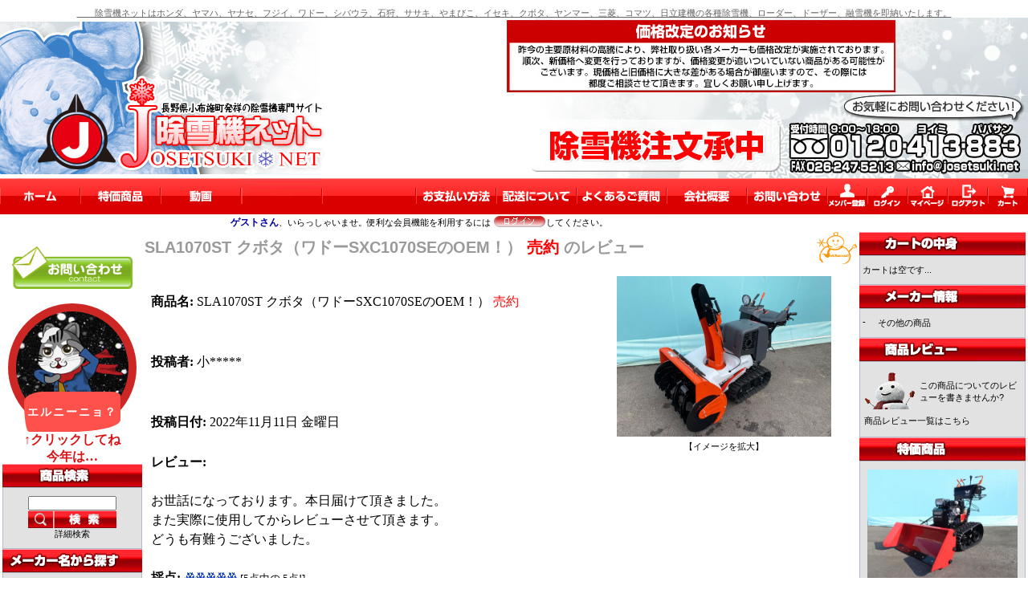

--- FILE ---
content_type: text/html; charset=EUC-JP
request_url: https://josetsuki.net/catalog/product_reviews_info.php/products_id/2341/reviews_id/279
body_size: 55116
content:
<!doctype html public "-//W3C//DTD HTML 4.01 Transitional//EN">
<html dir="LTR" lang="ja">
<head>
<meta http-equiv="Content-Type" content="text/html; charset=EUC-JP">
<title>除雪機ネット</title>
<base href="https://josetsuki.net/catalog/">
<link rel="stylesheet" type="text/css" href="stylesheet.css">
<script language="javascript"><!--
function popupImageWindow(url) {
  window.open(url,'popupImageWindow','toolbar=no,location=no,directories=no,status=no,menubar=no,scrollbars=no,resizable=yes,copyhistory=no,width=100,height=100,screenX=150,screenY=150,top=150,left=150')
}
//--></script>
</head>
<body marginwidth="0" marginheight="0" topmargin="0" bottommargin="0" leftmargin="0" rightmargin="0">
<div id="body" align="center">
<!-- header //-->

<script language="JavaScript" type="text/JavaScript">
<!--
function MM_openBrWindow(theURL,winName,features) { //v2.0
  window.open(theURL,winName,features);
}
function MM_swapImgRestore() { //v3.0
  var i,x,a=document.MM_sr; for(i=0;a&&i<a.length&&(x=a[i])&&x.oSrc;i++) x.src=x.oSrc;
}
function MM_preloadImages() { //v3.0
  var d=document; if(d.images){ if(!d.MM_p) d.MM_p=new Array();
    var i,j=d.MM_p.length,a=MM_preloadImages.arguments; for(i=0; i<a.length; i++)
    if (a[i].indexOf("#")!=0){ d.MM_p[j]=new Image; d.MM_p[j++].src=a[i];}}
}

function MM_findObj(n, d) { //v4.01
  var p,i,x;  if(!d) d=document; if((p=n.indexOf("?"))>0&&parent.frames.length) {
    d=parent.frames[n.substring(p+1)].document; n=n.substring(0,p);}
  if(!(x=d[n])&&d.all) x=d.all[n]; for (i=0;!x&&i<d.forms.length;i++) x=d.forms[i][n];
  for(i=0;!x&&d.layers&&i<d.layers.length;i++) x=MM_findObj(n,d.layers[i].document);
  if(!x && d.getElementById) x=d.getElementById(n); return x;
}

function MM_swapImage() { //v3.0
  var i,j=0,x,a=MM_swapImage.arguments; document.MM_sr=new Array; for(i=0;i<(a.length-2);i+=3)
   if ((x=MM_findObj(a[i]))!=null){document.MM_sr[j++]=x; if(!x.oSrc) x.oSrc=x.src; x.src=a[i+2];}
}

window.onload = function () {
MM_preloadImages('/catalog/images/header/home02.jpg','/catalog/images/header/spprice02.jpg','/catalog/images/header/pay02.gif','/catalog/images/header/delivery02.gif','/catalog/images/header/faq02.gif','/catalog/images/header/company02.jpg','/catalog/images/header/tel02.jpg','/catalog/images/header/member02.gif','/catalog/images/header/login02.jpg','/catalog/images/header/mypage02.jpg','/catalog/images/header/cart02.jpg','/catalog/images/header/logout2.jpg');
};

//-->
</script>

<div id="header" style="color: #C2C0C0; font-size: 12px; text-align: left;"><h1>　　除雪機ネットはホンダ、ヤマハ、ヤナセ、フジイ、ワドー、シバウラ、石狩、ササキ、やまびこ、イセキ、クボタ、ヤンマー、三菱、コマツ、日立建機の各種除雪機、ローダー、ドーザー、融雪機を即納いたします。</h1></div>
<TABLE WIDTH=100% BORDER=0 CELLPADDING=0 CELLSPACING=0>
  <tr>
    <td width="501" align="left"><a href="/catalog/"><img src="/catalog/images/header/header01s.jpg" alt="除雪機ネット"></a></td>
    <td width="501" align="right"><img src="/catalog/images/header/header02s.jpg" alt="除雪機ご注文受付中"></td>
  </tr>
  <tr>
    <td align="left" background="/catalog/images/header/under_back.jpg" valign="top"><a href="/catalog/" onMouseOut="MM_swapImgRestore()" onMouseOver="MM_swapImage('Image16','','/catalog/images/header/home02.jpg',1)"><img src="/catalog/images/header/home01.jpg" name="Image16" id="Image16" alt="除雪機ネット"></a><a href="/catalog/index.php/cPath/78" onMouseOut="MM_swapImgRestore()" onMouseOver="MM_swapImage('Image17','','/catalog/images/header/spprice02.jpg',1)"><img src="/catalog/images/header/spprice01.jpg" name="Image17" id="Image17" alt="特価商品"></a><a href="/catalog/movielist.php" onMouseOut="MM_swapImgRestore()" onMouseOver="MM_swapImage('Image27','','/catalog/images/header/movie02.jpg',1)"><img src="/catalog/images/header/movie01.jpg" name="Image27" id="Image27" alt="動画"></a><img src="/catalog/images/header/under01.jpg" alt=""><a href="/catalog/kaitori.php" onMouseOut="MM_swapImgRestore()" onMouseOver="MM_swapImage('Image29','','/catalog/images/header/Purchase02.jpg',1)"><img src="/catalog/images/header/Purchase01.jpg" name="Image29" id="Image29" alt="買取"></a><img src="/catalog/images/header/under01.jpg" alt=""></td>
    <td align="right" background="/catalog/images/header/under_back.jpg" valign="top"><img src="/catalog/images/header/under02.jpg"><a href="/catalog/shiharai.php" onMouseOut="MM_swapImgRestore()" onMouseOver="MM_swapImage('Image28','','/catalog/images/header/pay02.gif',1)"><img src="/catalog/images/header/pay01.gif" name="Image28" id="Image28" alt="支払い方法"></a><a href="/catalog/shipping.php" onMouseOut="MM_swapImgRestore()" onMouseOver="MM_swapImage('Image18','','/catalog/images/header/delivery02.gif',1)"><img src="/catalog/images/header/delivery01.gif" name="Image18" id="Image18" alt="配送"></a><a href="/catalog/faq.php" onMouseOut="MM_swapImgRestore()" onMouseOver="MM_swapImage('Image19','','/catalog/images/header/faq02.gif',1)"><img src="/catalog/images/header/faq01.gif" name="Image19" id="Image19" alt="よくある質問"></a><a href="/catalog/tokutei.php" onMouseOut="MM_swapImgRestore()" onMouseOver="MM_swapImage('Image20','','/catalog/images/header/company02.jpg',1)"><img src="/catalog/images/header/company01.jpg" name="Image20" id="Image20" alt="会社概要"></a><a href="https://josetsuki.net/catalog/contact_us.php" onMouseOut="MM_swapImgRestore()" onMouseOver="MM_swapImage('Image21','','/catalog/images/header/tel02.jpg',1)"><img src="/catalog/images/header/tel01.jpg" name="Image21" id="Image21" alt="問合せ"></a><a href="https://josetsuki.net/catalog/create_account.php" onMouseOut="MM_swapImgRestore()" onMouseOver="MM_swapImage('Image22','','/catalog/images/header/member02.gif',1)"><img src="/catalog/images/header/member01.gif" name="Image22" id="Image22" alt="メンバー登録"></a><a href="/catalog/login.php" onMouseOut="MM_swapImgRestore()" onMouseOver="MM_swapImage('Image23','','/catalog/images/header/login02.jpg',1)"><img src="/catalog/images/header/login.jpg" name="Image23" id="Image23" alt="ログイン"></a><a href="https://josetsuki.net/catalog/account.php" onMouseOut="MM_swapImgRestore()" onMouseOver="MM_swapImage('Image24','','/catalog/images/header/mypage02.jpg',1)"><img src="/catalog/images/header/mypage.jpg" name="Image24" id="Image24" alt="マイページ"></a><a href="/catalog/logoff.php" onMouseOut="MM_swapImgRestore()" onMouseOver="MM_swapImage('Image26','','/catalog/images/header/logout2.jpg',1)"><img src="/catalog/images/header/logout.jpg" name="Image26" id="Image26" alt="ログアウト"></a><a href="/catalog/shopping_cart.php" onMouseOut="MM_swapImgRestore()" onMouseOver="MM_swapImage('Image25','','/catalog/images/header/cart02.jpg',1)"><img src="/catalog/images/header/cate.jpg" name="Image25" id="Image25" alt="カート"></a></td>
  </tr>
</table>

<table WIDTH=750 BORDER=0 CELLPADDING=0 CELLSPACING=0>
	<tr>
		<td class="main">
			　　<span class="greetUser">ゲストさん</span>、いらっしゃいませ。便利な会員機能を利用するには <a href="https://josetsuki.net/catalog/login.php"><span style="vertical-align: bottom;"><IMG SRC="../catalog/images/header/login_s.gif" ALT="" border=0></span></a>してください。		</td>
	</tr>
</table>

<!-- header_eof //-->

<!-- body //-->
<table border="0" width="100%" cellspacing="3" cellpadding="0">
  <tr>
    <td width="140" valign="top"><table border="0" width="140" cellspacing="0" cellpadding="0">
<!-- left_navigation //-->
<!-- search //-->
          <tr>
            <td align="center">

<br>
<a href="https://josetsuki.net/catalog/contact_us.php"><img src="/catalog/images/btn_toiawase.gif" width="150"></a>
<br>
<br>

<iframe src="https://josetsuki.net/catalog/js/CircleFlipSlideshow/index.html" width="174" height="200" frameborder="0" scrolling="no"></iframe>
<br>

<table border="0" width="100%" cellspacing="0" cellpadding="0">
  <tr>
    <td width="100%" height="14" class="infoBoxHeading"><img src="../catalog/images/box/syouhin_kensaku.gif" border="0"></td>
  </tr>
</table>
<table border="0" width="100%" cellspacing="0" cellpadding="1" class="infoBox">
  <tr>
    <td><table border="0" width="100%" cellspacing="0" cellpadding="3" class="infoBoxContents">
  <tr>
    <td><img src="images/pixel_trans.gif" border="0" alt="" width="100%" height="1"></td>
  </tr>
  <tr>
    <td align="center" class="boxText"><form name="quick_find" action="https://josetsuki.net/catalog/advanced_search_result.php" method="get"><input type="text" name="keywords" size="10" maxlength="30" style="width: 110px"><br><input type="hidden" name="osCsid" value="435dede82e47bb16293dae44e20800bd"><input type="image" src="includes/languages/japanese/images/buttons/button_quick_find2.gif" border="0" alt=""><br><a href="https://josetsuki.net/catalog/advanced_search.php">詳細検索</a></form></td>
  </tr>
  <tr>
    <td><img src="images/pixel_trans.gif" border="0" alt="" width="100%" height="1"></td>
  </tr>
</table>
</td>
  </tr>
</table>


            </td>
          </tr>
<!-- search_eof //-->
<!-- manufacturers //-->
          <tr>
            <td>
<table border="0" width="100%" cellspacing="0" cellpadding="0">
  <tr>
    <td width="100%" height="14" class="infoBoxHeading"><img src="../catalog/images/box/meka.gif" border="0"></td>
  </tr>
</table>
<table border="0" width="100%" cellspacing="0" cellpadding="1" class="infoBox">
  <tr>
    <td><table border="0" width="100%" cellspacing="0" cellpadding="3" class="infoBoxContents">
  <tr>
    <td><img src="images/pixel_trans.gif" border="0" alt="" width="100%" height="1"></td>
  </tr>
  <tr>
    <td class="boxText"><form name="manufacturers" action="https://josetsuki.net/catalog/index.php" method="get"><select name="manufacturers_id" onChange="this.form.submit();" size="1" style="width: 100%"><option value="" SELECTED>選択してください</option><option value="34">BRAVE</option><option value="57">GENTOS</option><option value="55">GRAVELY</option><option value="29">GS YUASA</option><option value="39">MTD</option><option value="53">TIMBER WOLF</option><option value="30">WAKO&#039;S</option><option value="47">　</option><option value="19">やまびこ（共立）..</option><option value="46">やまびこ（新ダイワ）..</option><option value="40">イセキ</option><option value="52">イセキアグリ</option><option value="37">ウインブルヤマグチ..</option><option value="22">オーレック</option><option value="41">クボタ</option><option value="27">コバシ</option><option value="17">コマツ</option><option value="50">ササキ</option><option value="25">シバウラ</option><option value="32">スノーノーベル</option><option value="33">ヒルコ</option><option value="15">フジイ</option><option value="48">フルカワ</option><option value="10">ホンダ</option><option value="51">モンベル</option><option value="14">ヤナセ</option><option value="11">ヤマハ</option><option value="28">ヤンマー</option><option value="49">ロゴス</option><option value="36">丸久製作所</option><option value="45">機援隊</option><option value="42">興亜物産</option><option value="43">錦之堂</option><option value="21">熊谷</option><option value="31">三菱</option><option value="20">除雪機ネット</option><option value="35">昭和ブリッジ</option><option value="26">瀬山農具製作所</option><option value="54">石狩</option><option value="16">日立建機</option><option value="38">農機具ねっと</option><option value="24">北海道ゴム工業所..</option><option value="13">和同</option></select><input type="hidden" name="osCsid" value="435dede82e47bb16293dae44e20800bd"></form></td>
  </tr>
  <tr>
    <td><img src="images/pixel_trans.gif" border="0" alt="" width="100%" height="1"></td>
  </tr>
</table>
</td>
  </tr>
</table>
            </td>
          </tr>
<!-- manufacturers_eof //-->
<!-- whats_new //-->
          <tr>
            <td>
<table border="0" width="100%" cellspacing="0" cellpadding="0">
  <tr>
    <td width="100%" height="14" class="infoBoxHeading"><img src="../catalog/images/box/new_syouhin.gif" border="0"></td>
  </tr>
</table>
<table border="0" width="100%" cellspacing="0" cellpadding="1" class="infoBox">
  <tr>
    <td><table border="0" width="100%" cellspacing="0" cellpadding="3" class="infoBoxContents">
  <tr>
    <td><img src="images/pixel_trans.gif" border="0" alt="" width="100%" height="1"></td>
  </tr>
  <tr>
    <td align="center" class="boxText"><a href="https://josetsuki.net/catalog/product_info.php/products_id/2538"><img src="images/sasaki-battery.jpg" border="0" alt="ササキ　電動ラッセル除雪機　オ・スーノ ER801専用オプションバッテリー単体　" title=" ササキ　電動ラッセル除雪機　オ・スーノ ER801専用オプションバッテリー単体　 " width="133.33333333333" height="100"></a><br><a href="https://josetsuki.net/catalog/product_info.php/products_id/2538">ササキ　電動ラッセル除雪機　オ・スーノ ER801専用オプションバッテリー単体　</a><br>59,000円</td>
  </tr>
  <tr>
    <td><img src="images/pixel_trans.gif" border="0" alt="" width="100%" height="1"></td>
  </tr>
</table>
</td>
  </tr>
</table>
            </td>
          </tr>
<!-- whats_new_eof //-->
<!-- categories //-->
          <tr>
            <td>
<table border="0" width="100%" cellspacing="0" cellpadding="0">
  <tr>
    <td width="100%" height="14" class="infoBoxHeading"><img src="../catalog/images/box/category.gif" border="0"></td>
  </tr>
</table>
<table border="0" width="100%" cellspacing="0" cellpadding="1" class="infoBox">
  <tr>
    <td><table border="0" width="100%" cellspacing="0" cellpadding="3" class="infoBoxContents">
  <tr>
    <td><img src="images/pixel_trans.gif" border="0" alt="" width="100%" height="1"></td>
  </tr>
  <tr>
    <td align="left" class="boxText"><a href="https://josetsuki.net/catalog/index.php/cPath/140"><img src="../catalog/images/box/icon1.gif" border="0">メーカーで選ぶ-&gt;</a><br><a href="https://josetsuki.net/catalog/index.php/cPath/132"><img src="../catalog/images/box/icon1.gif" border="0">充電式除雪機</a><br><a href="https://josetsuki.net/catalog/index.php/cPath/118"><img src="../catalog/images/box/icon1.gif" border="0">早期予約推奨モデル</a><br><a href="https://josetsuki.net/catalog/index.php/cPath/78"><img src="../catalog/images/box/icon1.gif" border="0">即納・特別割引商品</a><br><a href="https://josetsuki.net/catalog/index.php/cPath/37"><img src="../catalog/images/box/icon1.gif" border="0">タイプで選ぶ-&gt;</a><br><a href="https://josetsuki.net/catalog/index.php/cPath/43"><img src="../catalog/images/box/icon1.gif" border="0">除雪幅で選ぶ-&gt;</a><br><a href="https://josetsuki.net/catalog/index.php/cPath/55"><img src="../catalog/images/box/icon1.gif" border="0">価格で選ぶ-&gt;</a><br><a href="https://josetsuki.net/catalog/index.php/cPath/49"><img src="../catalog/images/box/icon1.gif" border="0">機能で選ぶ-&gt;</a><br><a href="https://josetsuki.net/catalog/index.php/cPath/31"><img src="../catalog/images/box/icon1.gif" border="0">馬力で選ぶ-&gt;</a><br><a href="https://josetsuki.net/catalog/index.php/cPath/69"><img src="../catalog/images/box/icon1.gif" border="0">中古機･デモ機</a><br><a href="https://josetsuki.net/catalog/index.php/cPath/68"><img src="../catalog/images/box/icon1.gif" border="0">除雪機オプション</a><br><a href="https://josetsuki.net/catalog/index.php/cPath/70"><img src="../catalog/images/box/icon1.gif" border="0">補修部品-&gt;</a><br><a href="https://josetsuki.net/catalog/index.php/cPath/84"><img src="../catalog/images/box/icon1.gif" border="0">防寒着・ブーツ・手袋・アイゼン</a><br><a href="https://josetsuki.net/catalog/index.php/cPath/102"><img src="../catalog/images/box/icon1.gif" border="0">除雪機ネットオリジナルグッズ</a><br><a href="https://josetsuki.net/catalog/index.php/cPath/93"><img src="../catalog/images/box/icon1.gif" border="0">薪割り機</a><br><a href="https://josetsuki.net/catalog/index.php/cPath/129"><img src="../catalog/images/box/icon1.gif" border="0">テレビショッピング商品</a><br><a href="https://josetsuki.net/catalog/index.php/cPath/116"><img src="../catalog/images/box/icon1.gif" border="0">ラジオショッピング商品</a><br><a href="https://josetsuki.net/catalog/index.php/cPath/113"><img src="../catalog/images/box/icon1.gif" border="0">除雪機お買い上げでプレゼント</a><br><a href="https://josetsuki.net/catalog/index.php/cPath/103"><img src="../catalog/images/box/icon1.gif" border="0">スコップ・シャベル</a><br><a href="https://josetsuki.net/catalog/index.php/cPath/98"><img src="../catalog/images/box/icon1.gif" border="0">アルミブリッジ（積載用）</a><br><a href="https://josetsuki.net/catalog/index.php/cPath/105"><img src="../catalog/images/box/icon1.gif" border="0">発電機</a><br><a href="https://josetsuki.net/catalog/index.php/cPath/91"><img src="../catalog/images/box/icon1.gif" border="0">薪</a><br><a href="https://josetsuki.net/catalog/index.php/cPath/107"><img src="../catalog/images/box/icon1.gif" border="0">地元応援！農産物</a><br></td>
  </tr>
  <tr>
    <td><img src="images/pixel_trans.gif" border="0" alt="" width="100%" height="1"></td>
  </tr>
</table>
</td>
  </tr>
</table>
            </td>
          </tr>
<!-- categories_eof //-->
<!-- categories //-->
<!-- categories_eof //-->
<!-- recently_viewed //-->
          <tr>
            <td>
            </td>
          </tr>
<!-- recently_viewed_eof //-->

<!-- information //-->
          <tr>
            <td>
            
           <script type="text/javascript">
<!--

function disp(url){

	window.open(url, "window_name", "width=750,height=900,scrollbars=yes");

}

// -->
</script> 
            
            
            
<table border="0" width="100%" cellspacing="0" cellpadding="0">
  <tr>
    <td width="100%" height="14" class="infoBoxHeading"><img src="../catalog/images/box/info.gif" border="0"></td>
  </tr>
</table>
<table border="0" width="100%" cellspacing="0" cellpadding="1" class="infoBox">
  <tr>
    <td><table border="0" width="100%" cellspacing="0" cellpadding="3" class="infoBoxContents">
  <tr>
    <td><img src="images/pixel_trans.gif" border="0" alt="" width="100%" height="1"></td>
  </tr>
  <tr>
    <td class="boxText">　<a href="https://josetsuki.net/catalog/shiharai.php">お支払いについて</a><br>　<a href="https://josetsuki.net/catalog/shipping.php">配送・荷造運賃費と返品について</a><br>　<a href="https://josetsuki.net/catalog/privacy.php">プライバシーについて</a><br>　<a href="https://josetsuki.net/catalog/conditions.php">ご利用規約</a><br>　<a href="https://josetsuki.net/catalog/tokutei.php">特定商取引法</a><br>　<a href="https://josetsuki.net/catalog/contact_us.php">お問い合わせ</a><br>　<a href="https://josetsuki.net/catalog/kanrisya.php">サイト運営者</a><br>　<a href="https://josetsuki.net/catalog/faq.php">よくあるご質問</a><br>　<a href="/catalog/sitemap.php">サイトマップ</a><br> 
                                         <IMG SRC="/catalog/images/box/card.gif" ALT="" border="0"><br>　<a href="https://josetsuki.net/catalog/all_products.php"><IMG SRC="/catalog/images/box/all_products.gif" ALT="全商品一覧" border="0"></a>
                                         <br><a href="https://store.tanakakikai.com/images/order_jo.pdf" target="_blank"><img src="/catalog/images/banners/order.jpg" width="155" border="0"></a><br><!--<a href="/catalog/form/sokuhou.html" target="window_name" onClick="disp('form/sokuhou.html')"><img src="/catalog/images/banners/omitsumori.gif" width="155" border="0"><br>除雪機お見積もり</a><br><a href="kaitori.php"><img src="/catalog/images/banners/buythemac_snowplow_bnr.jpg" width="155" border="0"><br>除雪機買取ります</a><br>--><a href="https://www.facebook.com/pages/%E9%99%A4%E9%9B%AA%E6%A9%9F%E3%83%8D%E3%83%83%E3%83%88/138739999578718" target="_blank"><img src="/catalog/images/banners/FB-f-Logo__blue_50.gif" width="20">除雪機ネットFacebookページ</a></td>
  </tr>
  <tr>
    <td><img src="images/pixel_trans.gif" border="0" alt="" width="100%" height="1"></td>
  </tr>
</table>
</td>
  </tr>
</table>
            </td>
          </tr>
<!-- information_eof //-->
<!-- information //-->
          <tr>
            <td>
<table border="0" width="100%" cellspacing="0" cellpadding="0">
  <tr>
    <td width="100%" height="14" class="infoBoxHeading"><img src="../catalog/images/box/mailmag.gif" border="0"></td>
  </tr>
</table>
<table border="0" width="100%" cellspacing="0" cellpadding="1" class="infoBox">
  <tr>
    <td><table border="0" width="100%" cellspacing="0" cellpadding="3" class="infoBoxContents">
  <tr>
    <td><img src="images/pixel_trans.gif" border="0" alt="" width="100%" height="1"></td>
  </tr>
  <tr>
    <td class="boxText"> <div align="center"><a href="http://blog.livedoor.jp/josetsuki/">   メルマガ配信履歴</a></div></td>
  </tr>
  <tr>
    <td><img src="images/pixel_trans.gif" border="0" alt="" width="100%" height="1"></td>
  </tr>
</table>
</td>
  </tr>
</table>
            </td>
          </tr>
<!-- information_eof //-->

<!-- oshirase //-->
          <tr>
            <td bgcolor="#FFFF99"><font size="-1">
<table border="0" width="100%" cellspacing="0" cellpadding="0">
  <tr>
    <td width="100%" height="14" class="infoBoxHeading"><img src="/catalog/images/box/oshirase.gif" border="0"></td>
  </tr>
</table>
<p>
<font color="red"><B>【2025-2026年冬】今年の雪の傾向は？</B></font><br><br>

気象庁が2025年12月23日に発表した最新の3か月予報では、とくに1月は西日本を中心に強い寒気が南下しやすく、2月も全国的に冬らしい寒さになりそうです。
北・東日本の日本海側の降雪量は、ほぼ平年並みの予想です。

今冬は冬型の気圧配置になりやすく、寒気の南下するタイミングでは、大雪が発生する恐れがあります。
地域別の降雪量の傾向は以下の通りです。<br>

北海道・東北の日本海側：降雪量は平年並み
北陸・近畿北部・山陰：冬の前半に寒気が流入し“大雪の可能性”
太平洋側：晴天が多いが、放射冷却で路面凍結リスクが上昇
<br><br>


除雪機ネットと致しましてはどんな状態でも対応できる【ベタ雪対応モデルのドーザー+ロータリー機】や 【新型スマートオーガ付ハイブリッド】など高性能機種を豊富に取り揃えお買い上げ頂いた 除雪機で使い方やメンテに不安の無いよう【代納店＆メンテ店】にも万全の体制を整えております。 さらに不要になった機種については下取り＆買取もしております。 今シーズンも雪が降ってからでは納品は非常に込み合いますので ぜひお早めにご注文いただけますようお願い致します。早期ご予約大歓迎です。 ご不明な点等あれば、どうぞお気軽にお問合せ下さい。
</p>          </font> </td>
          </tr>
<!-- haisou_eof //-->
<!-- left_navigation_eof //-->
    </table></td>
<!-- body_text //-->
    <td width="100%" valign="top"><table border="0" width="100%" cellspacing="0" cellpadding="0">
      <tr>
        <td><table border="0" width="100%" cellspacing="0" cellpadding="0">
          <tr>
            <td class="pageHeading"> SLA1070ST クボタ（ワドーSXC1070SEのOEM！） <font color="red">売約</font> のレビュー</td>
            <td class="pageHeading" align="right"><img src="images/table_background_reviews.gif" border="0" alt="SLA1070ST クボタ（ワドーSXC1070SEのOEM！） <font color=&quot;red&quot;>売約</font> のレビュー" title=" SLA1070ST クボタ（ワドーSXC1070SEのOEM！） <font color=&quot;red&quot;>売約</font> のレビュー " width="50" height="40"></td>
          </tr>
        </table></td>
      </tr>
      <tr>
        <td><img src="images/pixel_trans.gif" border="0" alt="" width="100%" height="10"></td>
      </tr>
      <tr>
        <td><table border="0" width="100%" cellspacing="0" cellpadding="0">
          <tr>
            <td class="reviews_main"><b>商品名:</b> SLA1070ST クボタ（ワドーSXC1070SEのOEM！） <font color="red">売約</font></td>
            <td class="smallText" rowspan="3" align="center"><img src="images/org_IMAGE1_289_40524.jpg" border="0" alt="SLA1070ST クボタ（ワドーSXC1070SEのOEM！） <font color=&quot;red&quot;>売約</font>" title=" SLA1070ST クボタ（ワドーSXC1070SEのOEM！） <font color=&quot;red&quot;>売約</font> " width="266.66666666667" height="200" align="center" hspace="5" vspace="5"><br>【イメージを拡大】</a></td>
          </tr>
          <tr>
            <td class="reviews_main"><b>投稿者:</b> 
            
            小*****             
             </td>
          </tr>
          <tr>
            <td class="reviews_main"><b>投稿日付:</b> 2022年11月11日 金曜日</td>
          </tr>
        </table></td>
      </tr>
      <tr>
        <td class="reviews_main"><b>レビュー:</b></td>
      </tr>
      <tr>
        <td class="reviews_main"><br>お世話になっております。本日届けて頂きました。<br />
また実際に使用してからレビューさせて頂きます。<br />
どうも有難うございました。<br />
</td>
      </tr>
      <tr>
        <td class="reviews_main"><br><b>採点:</b> <img src="images/stars_5.gif" border="0" alt="5点中の 5点!" title=" 5点中の 5点! " width="66" height="12"> <small>[5点中の 5点!]</small></td>
      </tr>
      <tr>
        <td><br><table border="0" width="100%" cellspacing="0" cellpadding="0">
          <tr>
            <td class="reviews_main"><a href="javascript:history.back();"><img src="includes/languages/japanese/images/buttons/button_back.gif" border="0" alt="前に戻る" title=" 前に戻る " width="125" height="22"></a></td>
            <td align="right" class="reviews_main"></td>
          </tr>
          
          
          <tr><td></td><td  align="right">
          <!-- レビューを書くボタン -->
<p class="btn_write_review"></p>
</td></tr>
          
          
        </table></td>
      </tr>
      
      
      
      <tr><td>
      
      
<table border="0" width="100%" cellspacing="0" cellpadding="2" class="section">
 <tr>
  <td colspan="5"><b>この商品のその他の方のレビュー</b></td>
 </tr>
 <tr>
  <td class="tableHeading" width="100">投稿者</td>
  <td align="center" class="tableHeading">評価</td>
  <td align="center" class="tableHeading">レビュー</td>
  <td align="center" class="tableHeading">閲覧数</td>
  <td align="right" class="tableHeading">投稿日</td>
 </tr>
 <tr>
  <td colspan="5"><img src="images/pixel_black.gif" border="0" alt="" width="100%" height="1"></td>
 </tr>
          <tr class="productReviews-odd">
            <td class="main"><a href="https://josetsuki.net/catalog/product_reviews_info.php/products_id/2341/reviews_id/277">安*****</a></td>
            <td align="center" class="main"><img src="images/stars_5.gif" border="0" alt="5点中の 5点!" title=" 5点中の 5点! " width="66" height="12"></td>
            <td  class="main"><a href="https://josetsuki.net/catalog/product_reviews_info.php/products_id/2341/reviews_id/277">この度はお世話になりました。
高額商品のネット購入…
少々不安もありましたが...</a></td>
            <td align="center" class="main">1024</td>
            <td align="right" class="main">2022/10/08</td>
          </tr>
          <tr class="productReviews-even">
            <td class="main"><a href="https://josetsuki.net/catalog/product_reviews_info.php/products_id/2341/reviews_id/272">米****</a></td>
            <td align="center" class="main"><img src="images/stars_5.gif" border="0" alt="5点中の 5点!" title=" 5点中の 5点! " width="66" height="12"></td>
            <td  class="main"><a href="https://josetsuki.net/catalog/product_reviews_info.php/products_id/2341/reviews_id/272">この度は大変お世話になりました。除雪機を夏場に探している最中に色々探していて何軒...</a></td>
            <td align="center" class="main">1191</td>
            <td align="right" class="main">2022/09/24</td>
          </tr>
          <tr class="productReviews-odd">
            <td class="main"><a href="https://josetsuki.net/catalog/product_reviews_info.php/products_id/2341/reviews_id/257">岡*****</a></td>
            <td align="center" class="main"><img src="images/stars_5.gif" border="0" alt="5点中の 5点!" title=" 5点中の 5点! " width="66" height="12"></td>
            <td  class="main"><a href="https://josetsuki.net/catalog/product_reviews_info.php/products_id/2341/reviews_id/257">サイレントバージョンの方ですが。
新雪対応となっていますが、北側屋根落雪雪、表...</a></td>
            <td align="center" class="main">1686</td>
            <td align="right" class="main">2022/01/11</td>
          </tr>
          <tr class="productReviews-even">
            <td class="main"><a href="https://josetsuki.net/catalog/product_reviews_info.php/products_id/2341/reviews_id/256">東*****</a></td>
            <td align="center" class="main"><img src="images/stars_5.gif" border="0" alt="5点中の 5点!" title=" 5点中の 5点! " width="66" height="12"></td>
            <td  class="main"><a href="https://josetsuki.net/catalog/product_reviews_info.php/products_id/2341/reviews_id/256">古い機種を使っていたのですが、オーガを手動で上げ下げする際に腰を痛めた為、急遽買...</a></td>
            <td align="center" class="main">1661</td>
            <td align="right" class="main">2022/01/10</td>
          </tr>
          <tr class="productReviews-odd">
            <td class="main"><a href="https://josetsuki.net/catalog/product_reviews_info.php/products_id/2341/reviews_id/236">山*****</a></td>
            <td align="center" class="main"><img src="images/stars_5.gif" border="0" alt="5点中の 5点!" title=" 5点中の 5点! " width="66" height="12"></td>
            <td  class="main"><a href="https://josetsuki.net/catalog/product_reviews_info.php/products_id/2341/reviews_id/236">迅速で丁寧な対応ありがとうございました。

大雪の上越、我が家の前は未だに除...</a></td>
            <td align="center" class="main">2052</td>
            <td align="right" class="main">2021/01/17</td>
          </tr>
 <tr>
  <td colspan="5"><img src="images/pixel_black.gif" border="0" alt="" width="100%" height="1"></td>
 </tr>
</table>

<!-- レビューを読むボタン -->
<!--<p><a href="https://josetsuki.net/catalog/product_reviews.php/products_id/2341/reviews_id/279"><img src="includes/languages/japanese/images/buttons/button_reviews.gif" border="0" alt="レビューを読む" title=" レビューを読む " width="125" height="22"></a></p>-->
            
      
      </td></tr>
      
      
      
      
      
      
      
      
      
      
    </table></td>
<!-- body_text_eof //-->
    <td width="140" valign="top"><table border="0" width="140" cellspacing="0" cellpadding="0">
<!-- right_navigation //-->
<!-- shopping_cart //-->
          <tr>
            <td>
<table border="0" width="100%" cellspacing="0" cellpadding="0">
  <tr>
    <td width="100%" height="14" class="infoBoxHeading"><a href="http://josetsuki.net/catalog/shopping_cart.php"><img src="../catalog/images/box/cart.gif" border="0"></a></td>
  </tr>
</table>
<table border="0" width="100%" cellspacing="0" cellpadding="1" class="infoBox">
  <tr>
    <td><table border="0" width="100%" cellspacing="0" cellpadding="3" class="infoBoxContents">
  <tr>
    <td><img src="images/pixel_trans.gif" border="0" alt="" width="100%" height="1"></td>
  </tr>
  <tr>
    <td class="boxText">カートは空です...</td>
  </tr>
  <tr>
    <td><img src="images/pixel_trans.gif" border="0" alt="" width="100%" height="1"></td>
  </tr>
</table>
</td>
  </tr>
</table>
<!--<p><a href="/catalog/shopping_cart.php">カートを表示する</a></p>-->
            </td>
          </tr>
<!-- shopping_cart_eof //-->
<!-- manufacturer_info //-->
          <tr>
            <td>
<table border="0" width="100%" cellspacing="0" cellpadding="0">
  <tr>
    <td width="100%" height="14" class="infoBoxHeading"><img src="../catalog/images/box/make_info.gif" border="0"></td>
  </tr>
</table>
<table border="0" width="100%" cellspacing="0" cellpadding="1" class="infoBox">
  <tr>
    <td><table border="0" width="100%" cellspacing="0" cellpadding="3" class="infoBoxContents">
  <tr>
    <td><img src="images/pixel_trans.gif" border="0" alt="" width="100%" height="1"></td>
  </tr>
  <tr>
    <td class="boxText"><table border="0" width="100%" cellspacing="0" cellpadding="0"><tr><td valign="top" class="infoBoxContents">-&nbsp;</td><td valign="top" class="infoBoxContents"><a href="https://josetsuki.net/catalog/index.php/manufacturers_id/41">その他の商品</a></td></tr></table></td>
  </tr>
  <tr>
    <td><img src="images/pixel_trans.gif" border="0" alt="" width="100%" height="1"></td>
  </tr>
</table>
</td>
  </tr>
</table>
            </td>
          </tr>
<!-- manufacturer_info_eof //-->
<!-- reviews //-->
          <tr>
            <td>
<table border="0" width="100%" cellspacing="0" cellpadding="0">
  <tr>
    <td width="100%" height="14" class="infoBoxHeading"><a href="/catalog/reviews.php"><img src="../catalog/images/box/review.gif" border="0"></a></td>
  </tr>
</table>
<table border="0" width="100%" cellspacing="0" cellpadding="1" class="infoBox">
  <tr>
    <td><table border="0" width="100%" cellspacing="0" cellpadding="3" class="infoBoxContents">
  <tr>
    <td><img src="images/pixel_trans.gif" border="0" alt="" width="100%" height="1"></td>
  </tr>
  <tr>
    <td class="boxText"><table border="0" cellspacing="0" cellpadding="2"><tr><td class="infoBoxContents"><a href="https://josetsuki.net/catalog/product_reviews_write.php/products_id/2341"><img src="images/box_write_review.gif" border="0" alt="レビューを書く" title=" レビューを書く " width="65" height="50"></a></td><td class="infoBoxContents"><a href="https://josetsuki.net/catalog/product_reviews_write.php/products_id/2341">この商品についてのレビューを書きませんか?</a></td></tr><tr><td colspan="2" class="infoBoxContents"><a href="/catalog/reviews.php">商品レビュー一覧はこちら</a><td></tr></table></td>
  </tr>
  <tr>
    <td><img src="images/pixel_trans.gif" border="0" alt="" width="100%" height="1"></td>
  </tr>
</table>
</td>
  </tr>
</table>

            </td>
          </tr>
         
<!-- reviews_eof //-->
<!-- specials //-->
          <tr>
            <td>
<table border="0" width="100%" cellspacing="0" cellpadding="0">
  <tr>
    <td width="100%" height="14" class="infoBoxHeading"><a href="/catalog/specials.php"><img src="../catalog/images/box/tokka.gif" border="0"></a></td>
  </tr>
</table>
<table border="0" width="100%" cellspacing="0" cellpadding="1" class="infoBox">
  <tr>
    <td><table border="0" width="100%" cellspacing="0" cellpadding="3" class="infoBoxContents">
  <tr>
    <td><img src="images/pixel_trans.gif" border="0" alt="" width="100%" height="1"></td>
  </tr>
  <tr>
    <td align="center" class="boxText"><a href="https://josetsuki.net/catalog/product_info.php/products_id/2427"><img src="images/DSC00320_R.JPG" border="0" alt="SB692H スノーブレード <font color=&quot;BLUE&quot;>貴重な中型ドーザー 入荷致しました！</font>" title=" SB692H スノーブレード <font color=&quot;BLUE&quot;>貴重な中型ドーザー 入荷致しました！</font> " width="186.66666666667" height="140"></a><br><a href="https://josetsuki.net/catalog/product_info.php/products_id/2427">SB692H スノーブレード <font color="BLUE">貴重な中型ドーザー 入荷致しました！</font></a><br>4.9馬力　待望のセル&サイドクラッチ付き！角度切替式ブレード<br>除雪幅1000mmでしっかり除雪！ ※北海道発送不可商品です。<br><s>627,000円</s><br><span class="productSpecialPrice">570,000円</span><br><font color="blue">直球勝負 57,000 円引き!!</font></td>
  </tr>
  <tr>
    <td><img src="images/pixel_trans.gif" border="0" alt="" width="100%" height="1"></td>
  </tr>
</table>
</td>
  </tr>
</table>
            </td>
          </tr>
<!-- specials_eof //-->
<!-- best_sellers //-->
          <tr>
            <td>
<table border="0" width="100%" cellspacing="0" cellpadding="0">
  <tr>
    <td width="100%" height="14" class="infoBoxHeading"><img src="../catalog/images/box/bestsaller.gif" border="0"></td>
  </tr>
</table>
<table border="0" width="100%" cellspacing="0" cellpadding="1" class="infoBox">
  <tr>
    <td><table border="0" width="100%" cellspacing="0" cellpadding="3" class="infoBoxContents">
  <tr>
    <td><img src="images/pixel_trans.gif" border="0" alt="" width="100%" height="1"></td>
  </tr>
  <tr>
    <td class="boxText"><table border="0" width="100%" cellspacing="0" cellpadding="1"><tr><td class="infoBoxContents" valign="top" nowrap>1位.</td><td class="infoBoxContents"><a href="https://josetsuki.net/catalog/product_info.php/products_id/1692"><img src="images/snow_novel201411.jpg" border="0" alt="スノーノーベル" title=" スノーノーベル " width="100" height="100"></a><br><a href="https://josetsuki.net/catalog/product_info.php/products_id/1692">スノーノーベル</a></td></tr><tr><td class="infoBoxContents" valign="top" nowrap>2位.</td><td class="infoBoxContents"><a href="https://josetsuki.net/catalog/product_info.php/products_id/1782">ジェットシューター シュート (YT1280/YT1390/YS1390/YT1380)</a></td></tr><tr><td class="infoBoxContents" valign="top" nowrap>3位.</td><td class="infoBoxContents"><a href="https://josetsuki.net/catalog/product_info.php/products_id/1781">ジェットシューター シュート (YT660/YS870/YS1070/YSF860)</a></td></tr><tr><td class="infoBoxContents" valign="top" nowrap>4位.</td><td class="infoBoxContents"><a href="https://josetsuki.net/catalog/product_info.php/products_id/1843">つかない君（小）</a></td></tr><tr><td class="infoBoxContents" valign="top" nowrap>5位.</td><td class="infoBoxContents"><a href="https://josetsuki.net/catalog/product_info.php/products_id/140">シャーボルトセット（ヤナセ石狩・頭四角・小）10セット</a></td></tr><tr><td class="infoBoxContents" valign="top" nowrap>6位.</td><td class="infoBoxContents"><a href="https://josetsuki.net/catalog/product_info.php/products_id/44">補修塗料（撥水仕様）(ファラウェイブルー）</a></td></tr><tr><td class="infoBoxContents" valign="top" nowrap>7位.</td><td class="infoBoxContents"><a href="https://josetsuki.net/catalog/product_info.php/products_id/141">シャーボルトセット（ヤナセ石狩・頭四角・大）10セット</a></td></tr><tr><td class="infoBoxContents" valign="top" nowrap>8位.</td><td class="infoBoxContents"><a href="https://josetsuki.net/catalog/product_info.php/products_id/2294">ジェットシューター カバー1 (YT1280/YT1390/YS1390/YT1380)</a></td></tr><tr><td class="infoBoxContents" valign="top" nowrap>9位.</td><td class="infoBoxContents"><a href="https://josetsuki.net/catalog/product_info.php/products_id/1844">つかない君（中）</a></td></tr><tr><td class="infoBoxContents" valign="top" nowrap>10位.</td><td class="infoBoxContents"><a href="https://josetsuki.net/catalog/product_info.php/products_id/136">燃料劣化防止剤<br>「フュエルトリートメント　（フレッシュスタート）」15ml</a></td></tr></table></td>
  </tr>
  <tr>
    <td><img src="images/pixel_trans.gif" border="0" alt="" width="100%" height="1"></td>
  </tr>
</table>
</td>
  </tr>
</table>
            </td>
          </tr>
<!-- best_sellers_eof //-->
<!-- unei //-->
          <tr>
            <td>
<table border="0" width="100%" cellspacing="0" cellpadding="0">
  <tr>
    <td width="100%" height="14" class="infoBoxHeading"><img src="../catalog/images/box/radio.gif" border="0"></td>
  </tr>
</table>
<table border="0" width="100%" cellspacing="0" cellpadding="1" class="infoBox">
  <tr>
    <td><table border="0" width="100%" cellspacing="0" cellpadding="3" class="infoBoxContents">
  <tr>
    <td><img src="images/pixel_trans.gif" border="0" alt="" width="100%" height="1"></td>
  </tr>
  <tr>
    <td class="boxText"><font size="-2">除雪機ネットの地元長野のラジオ局、SBCラジオ・FM長野・FM善光寺でOA中ラジオCM</font>
    </td>
  </tr>
  <tr>
    <td><img src="images/pixel_trans.gif" border="0" alt="" width="100%" height="1"></td>
  </tr>
</table>
</td>
  </tr>
</table>

							   
<style type="text/css">
<!--
.style5 {font-size:12px}
-->
</style>

				   
							    
							  <table border="0"  bgcolor="#DDDDDD" class="style5" width="100%">
							 <tr><td>
                <!--
																  <a href="http://store.tanakakikai.com/cm/radio/2011104_tanahata_snow.mp3" target="_blank">新2017タナハタ警部補の事件簿_2017年</a><br>
																  <a href="http://store.tanakakikai.com/cm/radio/2016_10_tanahata.mp3" target="_blank">タナハタ 除雪機ヤマハハイブリッド編</a><br>
																  <a href="http://store.tanakakikai.com/cm/radio/20081106jetshooter.mp3" target="_blank">ジェットシューター<br>　万感の想いを込めて雪が飛ぶ</a><br>
																  <a href="http://store.tanakakikai.com/cm/radio/2016_10_er801dx.mp3" target="_blank">オスーノDX20秒</a><br>
																  <a href="http://store.tanakakikai.com/cm/radio/20060106josetsu.mp3" target="_blank">「続　除雪機夫婦編」</a><br>
																  <a href="http://store.tanakakikai.com/cm/radio/2013_12_sgw.mp3" target="_blank">スノーグレーダー倍返し編</a><br>
																  <a href="http://store.tanakakikai.com/cm/radio/20171004.mp3" target="_blank">除雪機夫婦編</a><br>
																  <a href="http://store.tanakakikai.com/cm/radio/20101027fm-3.mp3" target="_blank">放送は毎週月曜13時45分　金曜11時40分</a><br>
																  <a href="http://store.tanakakikai.com/cm/radio/2013_10_ohsnow.mp3" target="_blank">充電式ドーザー除雪機　オ・スーノCM20秒</a><br>
																  <a href="http://store.tanakakikai.com/cm/radio/yukios_radioshopping.mp3" target="_blank">「ユキオスで 雪かき楽々 メタボかな」</a><br>
								                -->
								  <p style="text-align:right;"><a href="https://tanakakikai.com/category/radio/" target="_blank">→ラジオCM一覧はこちら</a><br></p>
                </td></tr></table>






            </td>
          </tr>
<!-- haisou_eof //-->
<!-- unei //-->
          <tr>
            <td>
<table border="0" width="100%" cellspacing="0" cellpadding="0">
  <tr>
    <td width="100%" height="14" class="infoBoxHeading"><img src="../catalog/images/box/movie.gif" border="0"></td>
  </tr>
</table>
<table border="0" width="100%" cellspacing="0" cellpadding="1" class="infoBox">
  <tr>
    <td><table border="0" width="100%" cellspacing="0" cellpadding="3" class="infoBoxContents">
  <tr>
    <td><img src="images/pixel_trans.gif" border="0" alt="" width="100%" height="1"></td>
  </tr>
  <tr>
    <td class="boxText"><a href="http://josetsuki.net/catalog/movielist.php" ><img src="../catalog/images/box/movie.jpg" width="150" border="0"><br>除雪機動画コーナーへ</a></td>
  </tr>
  <tr>
    <td><img src="images/pixel_trans.gif" border="0" alt="" width="100%" height="1"></td>
  </tr>
</table>
</td>
  </tr>
</table>
            </td>
          </tr>
<!-- haisou_eof //-->
<!-- information //-->
          <tr>
            <td>
<table border="0" width="100%" cellspacing="0" cellpadding="0">
  <tr>
    <td width="100%" height="14" class="infoBoxHeading"><img src="../catalog/images/box/trader.gif" border="0"></td>
  </tr>
</table>
<table border="0" width="100%" cellspacing="0" cellpadding="1" class="infoBox">
  <tr>
    <td><table border="0" width="100%" cellspacing="0" cellpadding="3" class="infoBoxContents">
  <tr>
    <td><img src="images/pixel_trans.gif" border="0" alt="" width="100%" height="1"></td>
  </tr>
  <tr>
    <td class="boxText"><a href="https://josetsuki.net/catalog/club.php">提携頂ける業者様にお願い</a><br></td>
  </tr>
  <tr>
    <td><img src="images/pixel_trans.gif" border="0" alt="" width="100%" height="1"></td>
  </tr>
</table>
</td>
  </tr>
</table>
            </td>
          </tr>
<!-- information_eof //-->
          
<tr>
            <td>
<table border="0" width="100%" cellspacing="0" cellpadding="0">
  <tr>
    <td width="100%" height="14" class="infoBoxHeading"><img src="../catalog/images/box/affiliate.gif" border="0"></td>
  </tr>
</table>
<table border="0" width="100%" cellspacing="0" cellpadding="1" class="infoBox">
  <tr>
    <td><table border="0" width="100%" cellspacing="0" cellpadding="3" class="infoBoxContents">
  <tr>
    <td><img src="images/pixel_trans.gif" border="0" alt="" width="100%" height="1"></td>
  </tr>
  <tr>
    <td align="left" class="boxText"><a href="https://josetsuki.net/catalog/affiliate_info.php">インフォメーション</a><br><a href="https://josetsuki.net/catalog/affiliate_faq.php">よくある質問</a><br><a href="https://josetsuki.net/catalog/affiliate_affiliate.php">ログイン</a></td>
  </tr>
  <tr>
    <td><img src="images/pixel_trans.gif" border="0" alt="" width="100%" height="1"></td>
  </tr>
</table>
</td>
  </tr>
</table>
<!-- <img src="/catalog/images/banners/link05.gif" border="0">-->
            </td>
          </tr><!-- right_navigation_eof //-->
    </table></td>
  </tr>
</table>
<!-- body_eof //-->

<!-- footer //-->

<style>
#shoppping_info_table{
	margin-top:20px;
	border-collapse:collapse;
}
#shoppping_info_table th{
	background-color:#900;
	border:#900 1px solid;
	color:#FFF;
	padding:3px;
}
#shoppping_info_table td {
	border:#900 1px solid;
	padding:10px;
}
#shoppping_info_table h3{
	margin:0;
	padding:0;
}
#shoppping_info_table h5{
	margin-bottom:0;
	padding:0;
}
#shoppping_info_table p{
	font-size:0.8em;
	text-height:1.4em;	
}
#shoppping_info_table table{
	width: 80%;
	border-collapse: separate;
	border-spacing: 0px;
	font-size:0.8em;
}
#shoppping_info_table table th{
width:50%;
padding:4px;
text-align: left;
vertical-align: top;
color: #444;
background-color: #feedf3;
border:#FFF 1px solid;
}
#shoppping_info_table table td{
width:50%;
padding:4px;
background-color: #fafafa;
border:#FFF 1px solid;
}
#footer_company {
	font-size:0.8em;
}
#footer_company td{
	padding:10px;
	border:#900 2px solid;
}
</style>
<table border="0" width="980" id="shoppping_info_table">
  <tr>
    <th colspan="3" scope="col"><h3>ショップインフォメーション</h3></th>
  </tr>
  <tr valign="top">
    <td width="33%"><h4>お支払い方法</h4>
<p>クレジットカード、銀行振込、代金引換、ショッピングクレジット決済がご利用いただけます。</p>
<h5>◆クレジットカード決済</h5>
<p>下記のクレジットカードでのお支払いが可能です。<br>
※支払い回数は1回・2回・リボ払い</p>
<div class="f_sub_textbox_5">
<img src="https://store.tanakakikai.com/shop/catalog/includes/footer/total_img/card/mufg.gif"  border="0">
<img src="https://store.tanakakikai.com/shop/catalog/includes/footer/total_img/card/nicos.gif" border="0">
<img src="https://store.tanakakikai.com/shop/catalog/includes/footer/total_img/card/dc.gif" border="0">
<img src="https://store.tanakakikai.com/shop/catalog/includes/footer/total_img/card/ufj.gif"  border="0">
<img src="https://store.tanakakikai.com/shop/catalog/includes/footer/total_img/card/visa.gif"  border="0">
<img src="https://store.tanakakikai.com/shop/catalog/includes/footer/total_img/card/master.gif"  border="0">
<img src="https://store.tanakakikai.com/shop/catalog/includes/footer/total_img/card/jcb.gif"  border="0">
<img src="https://store.tanakakikai.com/shop/catalog/includes/footer/total_img/card/amex.gif"  border="0">
<img src="https://store.tanakakikai.com/shop/catalog/includes/footer/total_img/card/diners.gif"  border="0">
<img src="https://store.tanakakikai.com/shop/catalog/includes/footer/total_img/card/toyota.gif"  border="0">
<br>
</div>

<h5>◆銀行振込 (事前振込)</h5>
<p>入金確認後の発送となります。<br>
振り込み手数料は、お客様ご負担でお願いします。</p>
<p>八十二長野銀行 小布施支店 普通 0002993<br>
PayPay銀行 本店営業部 普通 7657861<br>
長野信用金庫 小布施支店 普通 25481<br>
須高農協 小布施支店 普通 6004792</p>
<h5>◆代金引換</h5>
<p>宅配便でお送りできる商品をご注文の際に、ご利用いただけます。<br>
除雪機のご注文時にはご利用いただけません。</p>
<p>代引き手数料は以下のとおりです。</p>
<table cellspacing="0" cellpadding="0">
  <tr>
    <th>ご注文金額</th>
    <th>手数料</th>
  </tr>
  <tr>
    <th>1万円まで</th>
    <td>300円(税別)</td>
  </tr>
  <tr>
    <th>3万円まで</th>
    <td>400円（税別）</td>
  </tr>
  <tr>
    <th>10万円まで</th>
    <td>600円（税別）</td>
  </tr>
  <tr>
    <th>30万円まで</th>
    <td>1,000円（税別）</td>
  </tr>
</table>
 

<!--<h5>◆現金引換</h5>
商品と商品代金を直接手渡しで引き換えます。<br>
店舗引取または自社便で配送の場合に限ります。<br />
-->
    
<h5>◆Orico Webクレジット</h5>
<p>クレジットカードのリボ払いと比較すると金利は約5分の1の実質金利で年利約3.08％です。除雪機は比較的高額ですので、クレジットカードのリボ払いは全くお勧めできません。出来るだけWEBクレジットをお勧めいたします。<br /><br />

金利計算例）<br />
50万の除雪機を年利15％、月々返済額1万円のリボ払いで購入した場合、<br />
月々返済額 10,000 × 支払回数(ヶ月) 79 ＝ 返済総額 <font color="#FF0000">789,557円</font> （支払利息額 289,557円)
<br />
<br />
50万の除雪機を実質年利3.08％、月々返済額 約1万円でOrico Webクレジットで購入した場合、<br />
月々返済額 10,300 × 支払回数(ヶ月) 52 ＝ 返済総額 <font color="#FF0000">539,000円</font> （支払利息額 39,000円)<br />
差額 289,557円 - 39,000円 ＝ <font color="#FF0000">250,557円</font> （※ 簡易な計算による参考値です）
	
  <br />
  <br />
自動受付・自動審査、Webによる契約内容確認（業界初）でクレジット手続きが簡単便利で、ペーパーレスでスピーディーにご契約の手続きが完了いたします。<br>
総額で４万円以上、１回の支払金額が4,000円以上のものについてお取扱いが可能です。<br />
商品の御注文を頂いた後に、オンライン上で審査の手続きが行えるサービスサイトをメールにて御連絡いたしますので、そこで審査の申請手続きを行って頂きます。<br />
審査に掛かる時間は最短で3分程度です。<br />
審査後に改めてご契約の確認とあわせて御連絡させて頂きます。<br />
<a href="https://www.orico.co.jp/loan/support/webcre/faq_before.html" target="_blank"><span class="f_sub_text1">Orico Webクレジット　『よくあるご質問』はこちら</span></a></p>
 <form action="https://order.orico.co.jp/weborder/start.do" method="POST"  target="newWindow">
                                <input type="hidden" name="DESCRIPTION_ID" value="S000" />
                                <input type="hidden" name="KAMEI_NO" value="15449770" />
                                <input type="hidden" name="KYAKU_SYU" value="014" />
                                <input type="hidden" name="BACK_URL" value="http://www.orico.co.jp" />
                                <input type="image" img src="/catalog/images/index-img_03_m.jpg" border="0" />
                                <br />
                                ボーナス併用など詳細なお支払いシミュレーション
                              </form>

</div>

</td><td width="33%">
<h4>送料・配送方法・荷降ろしに関して</h4>
<h5>◆店舗引取の場合</h5>
<p>除雪機ネットは長野県小布施町の田中機械株式会社が運営しています。<br>
  小布施町または長野市の店舗に引取りにご来店頂ける場合、配送料はかかりません。<br>
&rarr;<a href="http://store.tanakakikai.com/thizu.htm" target="_blank">田中機械(株)店舗地図はこちら</a></p>
<h5>◆除雪機をご注文の場合</h5>
<p>除雪機は福山通運・近物レックス・西濃運輸・新潟運輸等にてお送りいたします。</p>
<p><img src="/catalog/images/infobox/del_price_omakase.gif" alt="おまかせ便送料"></p>
<p>※北海道・沖縄・一部離島に関しては、別途中継料がかかります。<br>
  ※日祝を除き日付指定は可能です。時間指定は承れません。<br>
  ※除雪機は、荷降ろしにフォークリフトが必要となります。<br>
　フォークリフトをご用意できない場合は、営業所止めもしくは、チャーター便配達(別途お見積)となります。</p>
<h5>◆ヤマハ除雪機をご注文の場合</h5>
<p>ヤマハ除雪機は、ヤマハ代理店による代行納品プランがございます。</p>
<p>代行納品プランとは、全国各地にあるヤマハの代理店より<strong>【納品時の操作指導、アフターメンテナンス】</strong>を受けることが出来る納品サービスです。<br>
専門のサービススタッフがお届けするので荷卸しの手段など必要ありません。<br>
故障など、もしもの際にも安心のサービスです。ぜひご利用下さい。<br>
※対応代理店への手配等ありますので、お届けまでお時間がかかる場合があります。<br>
※離島・北海道・一部中継区域の場合、代行納品対応が出来ない場合がりますので必ず事前に確認下さい。 </p>
<h5>◆除雪機以外（補修部品、防寒具等）のみのご注文の場合</h5>
<p>主に佐川急便の宅配便でお送りします。</p>
<p>日時指定が可能です。<br>
<img src="/catalog/images/infobox/del-time.gif" alt="佐川急便配送時間"></p>
<p><a href="http://www.sagawa-exp.co.jp/send/fare/list/sagawa_faretable/faretable-5.html#ft01" target="_blank">送料はこちらのページ</a>にてご確認ください。</p>
</td><td width="33%">
<h4>アフターサービスに関して</h4>
<p>長野県北信地域であれば当店が修理対応致します。<br>
※修理代・往復運賃がかかります。
</p>
<p>その他の地域につきましては<a href="http://tanakakikai.com/shop/catalog/contact_us.php"><span class="f_sub_text1">お問い合わせ</span></a>ください。</p>
<h4>交換・返品に関して</h4>
<h5>◆初期不良などによる交換</h5>
<p>初期不良や配送時の破損などありましたらご連絡下さい。<br>
商品到着後7日以内であれば交換及び修理対応を致します。<br>
返品または返金は出来ません。</p>
<h5>◆お客様都合の返品に関して</h5>
<p>購入間違いや思っていた商品と異なるなど、
お客様都合での返品は出来ません。
ご了承下さい。</p>
<h4>SSL暗号化で安心です</h4>
<p>このサイトで記入される個人情報を含んだ内容は、GeoTrust社の情報暗号化送信プロコトル（SSL）技術で認証された安全なシステムを経由して送信されます。暗号化された内容は送信途中で第三者に読み取られることはなく、サイト管理者へ安全に送信されます。<br>
  <img src="https://josetsuki.net/catalog/images/ssl/rapidssl_ssl_certificate.gif" alt="SSL"></p></td>
</tr>
</table>
<br>
<br>

<table width="980" border="0" id="footer_company">
  <tr valign="top">
    <th><img src="/catalog/images/infobox/company-josetuki.jpg" alt="田中機械株式会社" width="680" height="350"></th>
    <td><h3>お問合せ</h3>
      <p>フリーダイヤル：0120-413-883(平日9:00-17:30)<br>
        ファクス：026-247-5213<br>
      メールアドレス：info@josetsuki.net</p>
      <h3>運営</h3>
      <h4>田中機械株式会社</h4>
        <p>長野県上高井郡小布施町小布施1170<br>
        TEL 026-247-2063<br>
        FAX 026-247-5213<br>
    <a href="http://www.tanakakikai.com/" target="_blank">http://tanakakikai.com</a></p></td>
  </tr>
</table>


<br>
<br>

<table border="0" width="738" cellspacing="0" cellpadding="0">
  <tr>
    <td width="20%" align="center"><a href="http://www.tanakakikai.com/" target="_blank"><IMG SRC="/catalog/images/banners/AD_3492_tkk_baner.gif" ALT="田中機械株式会社" border="0"></a></td>
    <td width="20%" align="center"><a href="http://www.noukigu.net/" target="_blank"><IMG SRC="../catalog/images/footer/bana_02.gif" ALT="農機具ねっと" border="0"></a></td>
  </tr>
</table>	



<table border="0" width="738" cellspacing="0" cellpadding="0">
  <tr>
    <td align="center" class="smallText">
    
    <script language="JavaScript" type="text/javascript">
COT("https://josetsuki.net/catalog/images/secure_site.gif", "SC2", "none");
</script>
    

<hr>
｜<a href="http://josetsuki.net/catalog/shiharai.php">お支払いについて</a>｜<a href="http://josetsuki.net/catalog/shipping.php">配送と返品について</a>｜<a href="http://josetsuki.net/catalog/privacy.php">プライバシーについて</a>｜<br>
｜<a href="http://josetsuki.net/catalog/conditions.php">ご利用規約</a>｜<a href="http://josetsuki.net/catalog/tokutei.php">特定商取引法</a>｜<a href="https://josetsuki.net/catalog/contact_us.php">お問い合わせ</a>｜<a href="http://josetsuki.net/catalog/kanrisya.php">サイト運営者</a>｜<br>
<hr>
    </td>
  </tr>
</table>
<br>
<table border="0" width="100%" cellspacing="0" cellpadding="0">
  <tr>
    <td align="left" class="smallText">
<span style="vertical-align: top;">　　<IMG SRC="../catalog/images/footer/logo3.gif" ALT="" border="0">　　　　　<IMG SRC="../catalog/images/footer/copy.gif" ALT="" border="0"></span>    </td>
  </tr>
</table>

<script type="text/javascript">
var gaJsHost = (("https:" == document.location.protocol) ? "https://ssl." : "http://www.");
document.write(unescape("%3Cscript src='" + gaJsHost + "google-analytics.com/ga.js' type='text/javascript'%3E%3C/script%3E"));
</script>
<script type="text/javascript">
try {
var pageTracker = _gat._getTracker("UA-11116521-2");
pageTracker._trackPageview();
} catch(err) {}</script>
<!-- footer_eof //-->
<br>
</div>
</body>
</html>


--- FILE ---
content_type: text/html; charset=EUC-JP
request_url: https://josetsuki.net/catalog/js/CircleFlipSlideshow/index.html
body_size: 1731
content:
<!DOCTYPE html>
<html lang="jp" class="no-js">
	<head>
		<meta http-equiv="Content-Type" content="text/html; charset=euc-jp">
		<meta http-equiv="X-UA-Compatible" content="IE=edge,chrome=1">
		<meta name="viewport" content="width=device-width, initial-scale=1.0">
		<title>Flipping Circle Slideshow</title>
		<link rel="stylesheet" type="text/css" href="css/default.css" />
		<link rel="stylesheet" type="text/css" href="css/component.css" />
	</head>
	<body>
			  <div id="fc-slideshow" class="fc-slideshow">
					<ul class="fc-slides">
						<li><img src="images/card_nino.jpg" /><h3>エルニーニョ？</h3></li>
						<li><img src="images/card_rabbit.jpg" /><h3>平年並み？</h3></li>
						<li><img src="images/card_mmoa.jpg" /><h3>暖かい？</h3></li>
						<li><img src="images/card_tmoa.gif" /><h3>大雪？</h3></li>
						<li><img src="images/card_graycat.jpg" /><h3>どっちだにゃ？？</h3></li>
						<li><a href="lanina.html" onclick="window.open('lanina.html', '', 'width=380,height=580'); return false;"><img src="images/
card_el.jpg" /></a><h3 id="last"><a href="lanina.html" onclick="window.open('lanina.html', '', 'width=380,height=580'); return false;">ラニーニャ！</a></h3></li>
					</ul>
				</div>
<p style=" margin-top:10px; text-align:center; color:#D91215; font-weight:bold;">↑クリックしてね<br>
今年は…</p>

		<script src="//ajax.googleapis.com/ajax/libs/jquery/1.9.0/jquery.min.js"></script>
		<script src="js/modernizr.custom.js"></script>
		<script src="js/jquery.flipshow.js"></script>
		<script>
			$( function() {

				$( '#fc-slideshow' ).flipshow();

			} );
		</script>
        <style>
			#last {background:blue;}
			a , a:link, a:visited, a:hover, a:active { color:#FFF; }
        </style>
	</body>
</html>


--- FILE ---
content_type: text/css
request_url: https://josetsuki.net/catalog/js/CircleFlipSlideshow/css/default.css
body_size: 2161
content:
/* General Demo Style */
@import url(http://fonts.googleapis.com/css?family=Lato:400,700);

html { height: 100%; }

*,
*:after,
*:before {
	-webkit-box-sizing: border-box;
	-moz-box-sizing: border-box;
	box-sizing: border-box;
	padding: 0;
	margin: 0;
}

/* Clearfix hack by Nicolas Gallagher: http://nicolasgallagher.com/micro-clearfix-hack/ */
.clearfix:before,
.clearfix:after {
    content: " ";
    display: table;
}

.clearfix:after {
    clear: both;
}

.clearfix {
    *zoom: 1;
}

body {
    overflow: scroll;
    overflow-x: hidden;
}

a {
	color: #555;
	text-decoration: none;
}

.container {
	width: 100%;
	position: relative;
}

.main,
.container > header {
	width: 90%;
	max-width: 1240px;
	margin: 0 auto;
	position: relative;
	padding: 10px 30px 50px 30px;
	overflow: hidden;
}

.container > header {
	padding: 30px;
}

.container > header h1 {
	font-size: 34px;
	line-height: 38px;
	margin: 0;
	float: left;
	text-shadow: 0 -1px 0 rgba(0,0,0,0.3);
}

.container > header h1 span {
	display: block;
	font-size: 20px;
	font-weight: 400;
}

/* Header Style */
.codrops-top {
	line-height: 24px;
	font-size: 11px;
	background: #fff;
	background: rgba(255, 255, 255, 0.3);
	text-transform: uppercase;
	z-index: 9999;
	position: relative;
	box-shadow: 1px 0px 2px rgba(0,0,0,0.2);
}

.codrops-top a {
	padding: 0px 10px;
	letter-spacing: 1px;
	color: #333;
	display: inline-block;
}

.codrops-top a:hover {
	background: rgba(255,255,255,0.8);
	color: #000;
}

.codrops-top span.right {
	float: right;
}

.codrops-top span.right a {
	float: left;
	display: block;
}

/* Demo Buttons Style */
.codrops-demos {
	float: right;
	padding-top: 10px;
}

.codrops-demos a {
    display: inline-block;
    margin: 10px;
    color: #fff;
    font-weight: 700;
    line-height: 30px;
    border-bottom: 4px solid transparent;
}

.codrops-demos a:hover {
	color: #000;
	border-color: #000;
}

.codrops-demos a.current-demo,
.codrops-demos a.current-demo:hover {
	color: #ddd;
	border-color: #ddd;
}

.support-note {
	clear: both;
}

.support-note span{
	color: #ac375d;
	font-size: 16px;
	display: none;
	font-weight: bold;
	text-align: center;
	padding: 5px 0;
}